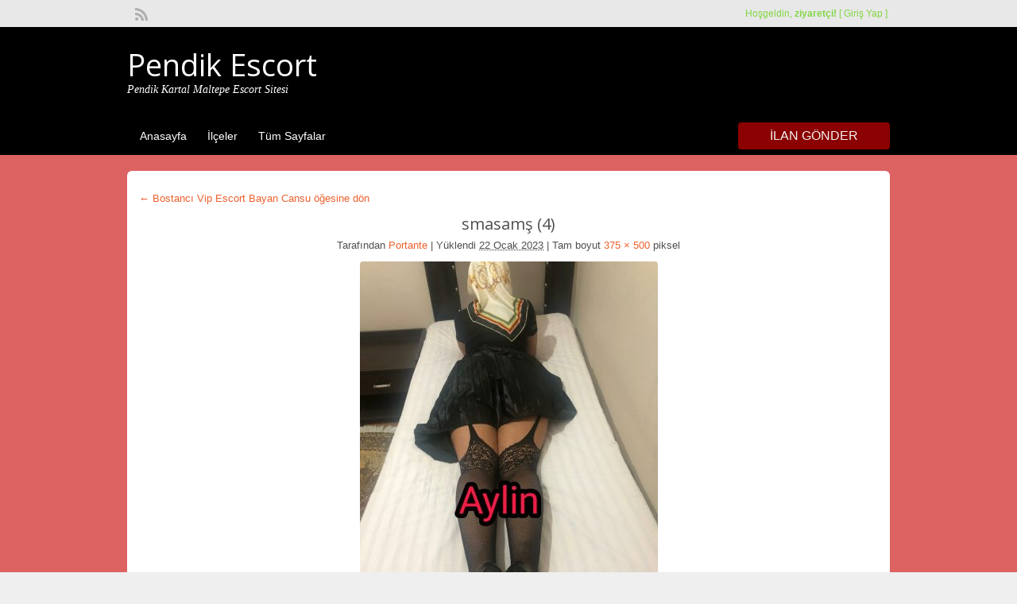

--- FILE ---
content_type: text/html; charset=UTF-8
request_url: http://altinemlakpendikguzelyali.com/profile/bostanci-vip-escort-bayan-cansu/smasams-4
body_size: 66558
content:
<!DOCTYPE html>
<!--[if lt IE 7 ]> <html class="ie6" lang="tr"
	prefix="og: https://ogp.me/ns#" > <![endif]-->
<!--[if IE 7 ]>    <html class="ie7" lang="tr"
	prefix="og: https://ogp.me/ns#" > <![endif]-->
<!--[if IE 8 ]>    <html class="ie8" lang="tr"
	prefix="og: https://ogp.me/ns#" > <![endif]-->
<!--[if IE 9 ]>    <html class="ie9" lang="tr"
	prefix="og: https://ogp.me/ns#" > <![endif]-->
<!--[if (gt IE 9)|!(IE)]><!--> <html lang="tr"
	prefix="og: https://ogp.me/ns#" > <!--<![endif]-->

<head>

	<meta http-equiv="Content-Type" content="text/html; charset=UTF-8" />
	<link rel="profile" href="http://gmpg.org/xfn/11" />

	<title>smasamş (4) - Pendik Escort</title>

	<link rel="alternate" type="application/rss+xml" title="RSS 2.0" href="http://altinemlakpendikguzelyali.com/feed?post_type=ad_listing" />
	<link rel="pingback" href="http://altinemlakpendikguzelyali.com/xmlrpc.php" />

	<meta http-equiv="X-UA-Compatible" content="IE=edge,chrome=1">
	<meta name="viewport" content="width=device-width, initial-scale=1" />

	
	<title>smasamş (4) - Pendik Escort</title>

		<!-- All in One SEO 4.0.18 -->
		<link rel="canonical" href="http://altinemlakpendikguzelyali.com/profile/bostanci-vip-escort-bayan-cansu/smasams-4" />
		<meta property="og:site_name" content="Pendik Escort - Pendik Kartal Maltepe Escort Sitesi" />
		<meta property="og:type" content="article" />
		<meta property="og:title" content="smasamş (4) - Pendik Escort" />
		<meta property="og:url" content="http://altinemlakpendikguzelyali.com/profile/bostanci-vip-escort-bayan-cansu/smasams-4" />
		<meta property="article:published_time" content="2023-01-22T17:23:38Z" />
		<meta property="article:modified_time" content="2023-01-22T17:23:38Z" />
		<meta property="twitter:card" content="summary" />
		<meta property="twitter:domain" content="altinemlakpendikguzelyali.com" />
		<meta property="twitter:title" content="smasamş (4) - Pendik Escort" />
		<script type="application/ld+json" class="aioseo-schema">
			{"@context":"https:\/\/schema.org","@graph":[{"@type":"WebSite","@id":"http:\/\/altinemlakpendikguzelyali.com\/#website","url":"http:\/\/altinemlakpendikguzelyali.com\/","name":"Pendik Escort","description":"Pendik Kartal Maltepe Escort Sitesi","publisher":{"@id":"http:\/\/altinemlakpendikguzelyali.com\/#organization"}},{"@type":"Organization","@id":"http:\/\/altinemlakpendikguzelyali.com\/#organization","name":"Pendik Escort , Maltepe Escort , Kurtk\u00f6y Escort - Pendik \/ Istanbul","url":"http:\/\/altinemlakpendikguzelyali.com\/"},{"@type":"BreadcrumbList","@id":"http:\/\/altinemlakpendikguzelyali.com\/profile\/bostanci-vip-escort-bayan-cansu\/smasams-4#breadcrumblist","itemListElement":[{"@type":"ListItem","@id":"http:\/\/altinemlakpendikguzelyali.com\/#listItem","position":"1","item":{"@id":"http:\/\/altinemlakpendikguzelyali.com\/#item","name":"Ev","description":"Pendik Kartal Maltepe Escort Sitesi","url":"http:\/\/altinemlakpendikguzelyali.com\/"},"nextItem":"http:\/\/altinemlakpendikguzelyali.com\/profile\/bostanci-vip-escort-bayan-cansu\/smasams-4#listItem"},{"@type":"ListItem","@id":"http:\/\/altinemlakpendikguzelyali.com\/profile\/bostanci-vip-escort-bayan-cansu\/smasams-4#listItem","position":"2","item":{"@id":"http:\/\/altinemlakpendikguzelyali.com\/profile\/bostanci-vip-escort-bayan-cansu\/smasams-4#item","name":"smasam\u015f (4)","url":"http:\/\/altinemlakpendikguzelyali.com\/profile\/bostanci-vip-escort-bayan-cansu\/smasams-4"},"previousItem":"http:\/\/altinemlakpendikguzelyali.com\/#listItem"}]},{"@type":"Person","@id":"http:\/\/altinemlakpendikguzelyali.com\/page\/author\/portante#author","url":"http:\/\/altinemlakpendikguzelyali.com\/page\/author\/portante","name":"Portante","image":{"@type":"ImageObject","@id":"http:\/\/altinemlakpendikguzelyali.com\/profile\/bostanci-vip-escort-bayan-cansu\/smasams-4#authorImage","url":"https:\/\/secure.gravatar.com\/avatar\/bef31c1df9218bbfa39521abe91edeecdcd5783aa0f4352b73beded3c646d1f3?s=96&d=mm&r=g","width":"96","height":"96","caption":"Portante"}},{"@type":"ItemPage","@id":"http:\/\/altinemlakpendikguzelyali.com\/profile\/bostanci-vip-escort-bayan-cansu\/smasams-4#itempage","url":"http:\/\/altinemlakpendikguzelyali.com\/profile\/bostanci-vip-escort-bayan-cansu\/smasams-4","name":"smasam\u015f (4) - Pendik Escort","inLanguage":"tr","isPartOf":{"@id":"http:\/\/altinemlakpendikguzelyali.com\/#website"},"breadcrumb":{"@id":"http:\/\/altinemlakpendikguzelyali.com\/profile\/bostanci-vip-escort-bayan-cansu\/smasams-4#breadcrumblist"},"author":"http:\/\/altinemlakpendikguzelyali.com\/profile\/bostanci-vip-escort-bayan-cansu\/smasams-4#author","creator":"http:\/\/altinemlakpendikguzelyali.com\/profile\/bostanci-vip-escort-bayan-cansu\/smasams-4#author","datePublished":"2023-01-22T17:23:38+03:00","dateModified":"2023-01-22T17:23:38+03:00"}]}
		</script>
		<!-- All in One SEO -->

<link rel='dns-prefetch' href='//www.googletagmanager.com' />
<link rel='dns-prefetch' href='//fonts.googleapis.com' />
<link rel="alternate" type="application/rss+xml" title="Pendik Escort &raquo; akışı" href="http://altinemlakpendikguzelyali.com/feed" />
<link rel="alternate" type="application/rss+xml" title="Pendik Escort &raquo; yorum akışı" href="http://altinemlakpendikguzelyali.com/comments/feed" />
<link rel="alternate" type="application/rss+xml" title="Pendik Escort &raquo; smasamş (4) yorum akışı" href="http://altinemlakpendikguzelyali.com/profile/bostanci-vip-escort-bayan-cansu/smasams-4/feed" />
<link rel="alternate" title="oEmbed (JSON)" type="application/json+oembed" href="http://altinemlakpendikguzelyali.com/wp-json/oembed/1.0/embed?url=http%3A%2F%2Faltinemlakpendikguzelyali.com%2Fprofile%2Fbostanci-vip-escort-bayan-cansu%2Fsmasams-4" />
<link rel="alternate" title="oEmbed (XML)" type="text/xml+oembed" href="http://altinemlakpendikguzelyali.com/wp-json/oembed/1.0/embed?url=http%3A%2F%2Faltinemlakpendikguzelyali.com%2Fprofile%2Fbostanci-vip-escort-bayan-cansu%2Fsmasams-4&#038;format=xml" />
<style id='wp-img-auto-sizes-contain-inline-css' type='text/css'>
img:is([sizes=auto i],[sizes^="auto," i]){contain-intrinsic-size:3000px 1500px}
/*# sourceURL=wp-img-auto-sizes-contain-inline-css */
</style>
<style id='wp-emoji-styles-inline-css' type='text/css'>

	img.wp-smiley, img.emoji {
		display: inline !important;
		border: none !important;
		box-shadow: none !important;
		height: 1em !important;
		width: 1em !important;
		margin: 0 0.07em !important;
		vertical-align: -0.1em !important;
		background: none !important;
		padding: 0 !important;
	}
/*# sourceURL=wp-emoji-styles-inline-css */
</style>
<style id='wp-block-library-inline-css' type='text/css'>
:root{--wp-block-synced-color:#7a00df;--wp-block-synced-color--rgb:122,0,223;--wp-bound-block-color:var(--wp-block-synced-color);--wp-editor-canvas-background:#ddd;--wp-admin-theme-color:#007cba;--wp-admin-theme-color--rgb:0,124,186;--wp-admin-theme-color-darker-10:#006ba1;--wp-admin-theme-color-darker-10--rgb:0,107,160.5;--wp-admin-theme-color-darker-20:#005a87;--wp-admin-theme-color-darker-20--rgb:0,90,135;--wp-admin-border-width-focus:2px}@media (min-resolution:192dpi){:root{--wp-admin-border-width-focus:1.5px}}.wp-element-button{cursor:pointer}:root .has-very-light-gray-background-color{background-color:#eee}:root .has-very-dark-gray-background-color{background-color:#313131}:root .has-very-light-gray-color{color:#eee}:root .has-very-dark-gray-color{color:#313131}:root .has-vivid-green-cyan-to-vivid-cyan-blue-gradient-background{background:linear-gradient(135deg,#00d084,#0693e3)}:root .has-purple-crush-gradient-background{background:linear-gradient(135deg,#34e2e4,#4721fb 50%,#ab1dfe)}:root .has-hazy-dawn-gradient-background{background:linear-gradient(135deg,#faaca8,#dad0ec)}:root .has-subdued-olive-gradient-background{background:linear-gradient(135deg,#fafae1,#67a671)}:root .has-atomic-cream-gradient-background{background:linear-gradient(135deg,#fdd79a,#004a59)}:root .has-nightshade-gradient-background{background:linear-gradient(135deg,#330968,#31cdcf)}:root .has-midnight-gradient-background{background:linear-gradient(135deg,#020381,#2874fc)}:root{--wp--preset--font-size--normal:16px;--wp--preset--font-size--huge:42px}.has-regular-font-size{font-size:1em}.has-larger-font-size{font-size:2.625em}.has-normal-font-size{font-size:var(--wp--preset--font-size--normal)}.has-huge-font-size{font-size:var(--wp--preset--font-size--huge)}.has-text-align-center{text-align:center}.has-text-align-left{text-align:left}.has-text-align-right{text-align:right}.has-fit-text{white-space:nowrap!important}#end-resizable-editor-section{display:none}.aligncenter{clear:both}.items-justified-left{justify-content:flex-start}.items-justified-center{justify-content:center}.items-justified-right{justify-content:flex-end}.items-justified-space-between{justify-content:space-between}.screen-reader-text{border:0;clip-path:inset(50%);height:1px;margin:-1px;overflow:hidden;padding:0;position:absolute;width:1px;word-wrap:normal!important}.screen-reader-text:focus{background-color:#ddd;clip-path:none;color:#444;display:block;font-size:1em;height:auto;left:5px;line-height:normal;padding:15px 23px 14px;text-decoration:none;top:5px;width:auto;z-index:100000}html :where(.has-border-color){border-style:solid}html :where([style*=border-top-color]){border-top-style:solid}html :where([style*=border-right-color]){border-right-style:solid}html :where([style*=border-bottom-color]){border-bottom-style:solid}html :where([style*=border-left-color]){border-left-style:solid}html :where([style*=border-width]){border-style:solid}html :where([style*=border-top-width]){border-top-style:solid}html :where([style*=border-right-width]){border-right-style:solid}html :where([style*=border-bottom-width]){border-bottom-style:solid}html :where([style*=border-left-width]){border-left-style:solid}html :where(img[class*=wp-image-]){height:auto;max-width:100%}:where(figure){margin:0 0 1em}html :where(.is-position-sticky){--wp-admin--admin-bar--position-offset:var(--wp-admin--admin-bar--height,0px)}@media screen and (max-width:600px){html :where(.is-position-sticky){--wp-admin--admin-bar--position-offset:0px}}

/*# sourceURL=wp-block-library-inline-css */
</style><style id='global-styles-inline-css' type='text/css'>
:root{--wp--preset--aspect-ratio--square: 1;--wp--preset--aspect-ratio--4-3: 4/3;--wp--preset--aspect-ratio--3-4: 3/4;--wp--preset--aspect-ratio--3-2: 3/2;--wp--preset--aspect-ratio--2-3: 2/3;--wp--preset--aspect-ratio--16-9: 16/9;--wp--preset--aspect-ratio--9-16: 9/16;--wp--preset--color--black: #000000;--wp--preset--color--cyan-bluish-gray: #abb8c3;--wp--preset--color--white: #ffffff;--wp--preset--color--pale-pink: #f78da7;--wp--preset--color--vivid-red: #cf2e2e;--wp--preset--color--luminous-vivid-orange: #ff6900;--wp--preset--color--luminous-vivid-amber: #fcb900;--wp--preset--color--light-green-cyan: #7bdcb5;--wp--preset--color--vivid-green-cyan: #00d084;--wp--preset--color--pale-cyan-blue: #8ed1fc;--wp--preset--color--vivid-cyan-blue: #0693e3;--wp--preset--color--vivid-purple: #9b51e0;--wp--preset--gradient--vivid-cyan-blue-to-vivid-purple: linear-gradient(135deg,rgb(6,147,227) 0%,rgb(155,81,224) 100%);--wp--preset--gradient--light-green-cyan-to-vivid-green-cyan: linear-gradient(135deg,rgb(122,220,180) 0%,rgb(0,208,130) 100%);--wp--preset--gradient--luminous-vivid-amber-to-luminous-vivid-orange: linear-gradient(135deg,rgb(252,185,0) 0%,rgb(255,105,0) 100%);--wp--preset--gradient--luminous-vivid-orange-to-vivid-red: linear-gradient(135deg,rgb(255,105,0) 0%,rgb(207,46,46) 100%);--wp--preset--gradient--very-light-gray-to-cyan-bluish-gray: linear-gradient(135deg,rgb(238,238,238) 0%,rgb(169,184,195) 100%);--wp--preset--gradient--cool-to-warm-spectrum: linear-gradient(135deg,rgb(74,234,220) 0%,rgb(151,120,209) 20%,rgb(207,42,186) 40%,rgb(238,44,130) 60%,rgb(251,105,98) 80%,rgb(254,248,76) 100%);--wp--preset--gradient--blush-light-purple: linear-gradient(135deg,rgb(255,206,236) 0%,rgb(152,150,240) 100%);--wp--preset--gradient--blush-bordeaux: linear-gradient(135deg,rgb(254,205,165) 0%,rgb(254,45,45) 50%,rgb(107,0,62) 100%);--wp--preset--gradient--luminous-dusk: linear-gradient(135deg,rgb(255,203,112) 0%,rgb(199,81,192) 50%,rgb(65,88,208) 100%);--wp--preset--gradient--pale-ocean: linear-gradient(135deg,rgb(255,245,203) 0%,rgb(182,227,212) 50%,rgb(51,167,181) 100%);--wp--preset--gradient--electric-grass: linear-gradient(135deg,rgb(202,248,128) 0%,rgb(113,206,126) 100%);--wp--preset--gradient--midnight: linear-gradient(135deg,rgb(2,3,129) 0%,rgb(40,116,252) 100%);--wp--preset--font-size--small: 13px;--wp--preset--font-size--medium: 20px;--wp--preset--font-size--large: 36px;--wp--preset--font-size--x-large: 42px;--wp--preset--spacing--20: 0.44rem;--wp--preset--spacing--30: 0.67rem;--wp--preset--spacing--40: 1rem;--wp--preset--spacing--50: 1.5rem;--wp--preset--spacing--60: 2.25rem;--wp--preset--spacing--70: 3.38rem;--wp--preset--spacing--80: 5.06rem;--wp--preset--shadow--natural: 6px 6px 9px rgba(0, 0, 0, 0.2);--wp--preset--shadow--deep: 12px 12px 50px rgba(0, 0, 0, 0.4);--wp--preset--shadow--sharp: 6px 6px 0px rgba(0, 0, 0, 0.2);--wp--preset--shadow--outlined: 6px 6px 0px -3px rgb(255, 255, 255), 6px 6px rgb(0, 0, 0);--wp--preset--shadow--crisp: 6px 6px 0px rgb(0, 0, 0);}:where(.is-layout-flex){gap: 0.5em;}:where(.is-layout-grid){gap: 0.5em;}body .is-layout-flex{display: flex;}.is-layout-flex{flex-wrap: wrap;align-items: center;}.is-layout-flex > :is(*, div){margin: 0;}body .is-layout-grid{display: grid;}.is-layout-grid > :is(*, div){margin: 0;}:where(.wp-block-columns.is-layout-flex){gap: 2em;}:where(.wp-block-columns.is-layout-grid){gap: 2em;}:where(.wp-block-post-template.is-layout-flex){gap: 1.25em;}:where(.wp-block-post-template.is-layout-grid){gap: 1.25em;}.has-black-color{color: var(--wp--preset--color--black) !important;}.has-cyan-bluish-gray-color{color: var(--wp--preset--color--cyan-bluish-gray) !important;}.has-white-color{color: var(--wp--preset--color--white) !important;}.has-pale-pink-color{color: var(--wp--preset--color--pale-pink) !important;}.has-vivid-red-color{color: var(--wp--preset--color--vivid-red) !important;}.has-luminous-vivid-orange-color{color: var(--wp--preset--color--luminous-vivid-orange) !important;}.has-luminous-vivid-amber-color{color: var(--wp--preset--color--luminous-vivid-amber) !important;}.has-light-green-cyan-color{color: var(--wp--preset--color--light-green-cyan) !important;}.has-vivid-green-cyan-color{color: var(--wp--preset--color--vivid-green-cyan) !important;}.has-pale-cyan-blue-color{color: var(--wp--preset--color--pale-cyan-blue) !important;}.has-vivid-cyan-blue-color{color: var(--wp--preset--color--vivid-cyan-blue) !important;}.has-vivid-purple-color{color: var(--wp--preset--color--vivid-purple) !important;}.has-black-background-color{background-color: var(--wp--preset--color--black) !important;}.has-cyan-bluish-gray-background-color{background-color: var(--wp--preset--color--cyan-bluish-gray) !important;}.has-white-background-color{background-color: var(--wp--preset--color--white) !important;}.has-pale-pink-background-color{background-color: var(--wp--preset--color--pale-pink) !important;}.has-vivid-red-background-color{background-color: var(--wp--preset--color--vivid-red) !important;}.has-luminous-vivid-orange-background-color{background-color: var(--wp--preset--color--luminous-vivid-orange) !important;}.has-luminous-vivid-amber-background-color{background-color: var(--wp--preset--color--luminous-vivid-amber) !important;}.has-light-green-cyan-background-color{background-color: var(--wp--preset--color--light-green-cyan) !important;}.has-vivid-green-cyan-background-color{background-color: var(--wp--preset--color--vivid-green-cyan) !important;}.has-pale-cyan-blue-background-color{background-color: var(--wp--preset--color--pale-cyan-blue) !important;}.has-vivid-cyan-blue-background-color{background-color: var(--wp--preset--color--vivid-cyan-blue) !important;}.has-vivid-purple-background-color{background-color: var(--wp--preset--color--vivid-purple) !important;}.has-black-border-color{border-color: var(--wp--preset--color--black) !important;}.has-cyan-bluish-gray-border-color{border-color: var(--wp--preset--color--cyan-bluish-gray) !important;}.has-white-border-color{border-color: var(--wp--preset--color--white) !important;}.has-pale-pink-border-color{border-color: var(--wp--preset--color--pale-pink) !important;}.has-vivid-red-border-color{border-color: var(--wp--preset--color--vivid-red) !important;}.has-luminous-vivid-orange-border-color{border-color: var(--wp--preset--color--luminous-vivid-orange) !important;}.has-luminous-vivid-amber-border-color{border-color: var(--wp--preset--color--luminous-vivid-amber) !important;}.has-light-green-cyan-border-color{border-color: var(--wp--preset--color--light-green-cyan) !important;}.has-vivid-green-cyan-border-color{border-color: var(--wp--preset--color--vivid-green-cyan) !important;}.has-pale-cyan-blue-border-color{border-color: var(--wp--preset--color--pale-cyan-blue) !important;}.has-vivid-cyan-blue-border-color{border-color: var(--wp--preset--color--vivid-cyan-blue) !important;}.has-vivid-purple-border-color{border-color: var(--wp--preset--color--vivid-purple) !important;}.has-vivid-cyan-blue-to-vivid-purple-gradient-background{background: var(--wp--preset--gradient--vivid-cyan-blue-to-vivid-purple) !important;}.has-light-green-cyan-to-vivid-green-cyan-gradient-background{background: var(--wp--preset--gradient--light-green-cyan-to-vivid-green-cyan) !important;}.has-luminous-vivid-amber-to-luminous-vivid-orange-gradient-background{background: var(--wp--preset--gradient--luminous-vivid-amber-to-luminous-vivid-orange) !important;}.has-luminous-vivid-orange-to-vivid-red-gradient-background{background: var(--wp--preset--gradient--luminous-vivid-orange-to-vivid-red) !important;}.has-very-light-gray-to-cyan-bluish-gray-gradient-background{background: var(--wp--preset--gradient--very-light-gray-to-cyan-bluish-gray) !important;}.has-cool-to-warm-spectrum-gradient-background{background: var(--wp--preset--gradient--cool-to-warm-spectrum) !important;}.has-blush-light-purple-gradient-background{background: var(--wp--preset--gradient--blush-light-purple) !important;}.has-blush-bordeaux-gradient-background{background: var(--wp--preset--gradient--blush-bordeaux) !important;}.has-luminous-dusk-gradient-background{background: var(--wp--preset--gradient--luminous-dusk) !important;}.has-pale-ocean-gradient-background{background: var(--wp--preset--gradient--pale-ocean) !important;}.has-electric-grass-gradient-background{background: var(--wp--preset--gradient--electric-grass) !important;}.has-midnight-gradient-background{background: var(--wp--preset--gradient--midnight) !important;}.has-small-font-size{font-size: var(--wp--preset--font-size--small) !important;}.has-medium-font-size{font-size: var(--wp--preset--font-size--medium) !important;}.has-large-font-size{font-size: var(--wp--preset--font-size--large) !important;}.has-x-large-font-size{font-size: var(--wp--preset--font-size--x-large) !important;}
/*# sourceURL=global-styles-inline-css */
</style>

<style id='classic-theme-styles-inline-css' type='text/css'>
/*! This file is auto-generated */
.wp-block-button__link{color:#fff;background-color:#32373c;border-radius:9999px;box-shadow:none;text-decoration:none;padding:calc(.667em + 2px) calc(1.333em + 2px);font-size:1.125em}.wp-block-file__button{background:#32373c;color:#fff;text-decoration:none}
/*# sourceURL=/wp-includes/css/classic-themes.min.css */
</style>
<link rel='stylesheet' id='colorbox-css' href='http://altinemlakpendikguzelyali.com/wp-content/themes/classipress/theme-framework/js/colorbox/colorbox.css?ver=1.6.1' type='text/css' media='all' />
<link rel='stylesheet' id='jquery-ui-style-css' href='http://altinemlakpendikguzelyali.com/wp-content/themes/classipress/framework/styles/jquery-ui/jquery-ui.min.css?ver=1.11.2' type='text/css' media='all' />
<link rel='stylesheet' id='at-main-css' href='http://altinemlakpendikguzelyali.com/wp-content/themes/classipress/style.css?ver=6.9' type='text/css' media='all' />
<link rel='stylesheet' id='at-color-css' href='http://altinemlakpendikguzelyali.com/wp-content/themes/classipress/styles/red.css?ver=6.9' type='text/css' media='all' />
<link rel='stylesheet' id='dashicons-css' href='http://altinemlakpendikguzelyali.com/wp-includes/css/dashicons.min.css?ver=6.9' type='text/css' media='all' />
<link rel='stylesheet' id='open-sans-css' href='https://fonts.googleapis.com/css?family=Open+Sans%3A300italic%2C400italic%2C600italic%2C300%2C400%2C600&#038;subset=latin%2Clatin-ext&#038;display=fallback&#038;ver=6.9' type='text/css' media='all' />
<script type="text/javascript" id="jquery-core-js-extra">
/* <![CDATA[ */
var AppThemes = {"ajaxurl":"http://altinemlakpendikguzelyali.com/wp-admin/admin-ajax.php","current_url":"http://altinemlakpendikguzelyali.com/profile/bostanci-vip-escort-bayan-cansu/smasams-4"};
//# sourceURL=jquery-core-js-extra
/* ]]> */
</script>
<script type="text/javascript" src="http://altinemlakpendikguzelyali.com/wp-includes/js/jquery/jquery.min.js?ver=3.7.1" id="jquery-core-js"></script>
<script type="text/javascript" src="http://altinemlakpendikguzelyali.com/wp-includes/js/jquery/jquery-migrate.min.js?ver=3.4.1" id="jquery-migrate-js"></script>
<script type="text/javascript" src="http://altinemlakpendikguzelyali.com/wp-content/themes/classipress/framework/js/validate/jquery.validate.min.js?ver=1.13.0" id="validate-js"></script>
<script type="text/javascript" id="validate-lang-js-extra">
/* <![CDATA[ */
var validateL10n = {"required":"Bu alan gereklidir.","remote":"Please fix this field.","email":"Please enter a valid email address.","url":"Please enter a valid URL.","date":"Please enter a valid date.","dateISO":"Please enter a valid date (ISO).","number":"Please enter a valid number.","digits":"Please enter only digits.","creditcard":"Please enter a valid credit card number.","equalTo":"Please enter the same value again.","maxlength":"Please enter no more than {0} characters.","minlength":"Please enter at least {0} characters.","rangelength":"Please enter a value between {0} and {1} characters long.","range":"Please enter a value between {0} and {1}.","max":"Please enter a value less than or equal to {0}.","min":"Please enter a value greater than or equal to {0}."};
//# sourceURL=validate-lang-js-extra
/* ]]> */
</script>
<script type="text/javascript" src="http://altinemlakpendikguzelyali.com/wp-content/themes/classipress/framework/js/validate/jquery.validate-lang.js?ver=6.9" id="validate-lang-js"></script>
<script type="text/javascript" src="http://altinemlakpendikguzelyali.com/wp-content/themes/classipress/includes/js/jquery.tinynav.js?ver=1.1" id="tinynav-js"></script>
<script type="text/javascript" src="http://altinemlakpendikguzelyali.com/wp-content/themes/classipress/theme-framework/js/footable/jquery.footable.min.js?ver=2.0.3" id="footable-js"></script>
<script type="text/javascript" id="theme-scripts-js-extra">
/* <![CDATA[ */
var classipress_params = {"appTaxTag":"ad_tag","require_images":"","ad_parent_posting":"yes","ad_currency":"$","currency_position":"left","home_url":"http://altinemlakpendikguzelyali.com/","ajax_url":"/wp-admin/admin-ajax.php","nonce":"7ad5e2d57f","text_processing":"Processing...","text_require_images":"Please upload at least 1 image.","text_before_delete_ad":"Bu ilan\u0131 silmek istedi\u011finize emin misiniz ?","text_mobile_navigation":"Navigation","loader":"http://altinemlakpendikguzelyali.com/wp-content/themes/classipress/images/loader.gif","listing_id":"0"};
//# sourceURL=theme-scripts-js-extra
/* ]]> */
</script>
<script type="text/javascript" src="http://altinemlakpendikguzelyali.com/wp-content/themes/classipress/includes/js/theme-scripts.min.js?ver=3.3.3" id="theme-scripts-js"></script>
<script type="text/javascript" src="http://altinemlakpendikguzelyali.com/wp-content/themes/classipress/theme-framework/js/colorbox/jquery.colorbox.min.js?ver=1.6.1" id="colorbox-js"></script>

<!-- Site Kit tarafından eklenen Google etiketi (gtag.js) snippet&#039;i -->

<!-- Google Analytics snippet added by Site Kit -->
<script type="text/javascript" src="https://www.googletagmanager.com/gtag/js?id=GT-PB68CS2Z" id="google_gtagjs-js" async></script>
<script type="text/javascript" id="google_gtagjs-js-after">
/* <![CDATA[ */
window.dataLayer = window.dataLayer || [];function gtag(){dataLayer.push(arguments);}
gtag("set","linker",{"domains":["altinemlakpendikguzelyali.com"]});
gtag("js", new Date());
gtag("set", "developer_id.dZTNiMT", true);
gtag("config", "GT-PB68CS2Z");
//# sourceURL=google_gtagjs-js-after
/* ]]> */
</script>

<!-- Site Kit tarafından eklenen Google etiketi (gtag.js) snippet&#039;ini sonlandırın -->
<link rel="https://api.w.org/" href="http://altinemlakpendikguzelyali.com/wp-json/" /><link rel="alternate" title="JSON" type="application/json" href="http://altinemlakpendikguzelyali.com/wp-json/wp/v2/media/583" /><link rel="EditURI" type="application/rsd+xml" title="RSD" href="http://altinemlakpendikguzelyali.com/xmlrpc.php?rsd" />
<meta name="generator" content="WordPress 6.9" />
<link rel='shortlink' href='http://altinemlakpendikguzelyali.com/?p=583' />
		<link rel="amphtml" href="https://altinemlakpendikguzelyali.com/amp/profile/bostanci-vip-escort-bayan-cansu/smasams-4"/>
			<meta name="generator" content="Site Kit by Google 1.151.0" /><link rel="shortcut icon" href="http://altinemlakpendikguzelyali.com/wp-content/themes/classipress/images/favicon.ico" />

	<meta name="generator" content="ClassiPress 3.5.3" />
<meta property="og:type" content="article" />
<meta property="og:locale" content="tr_TR" />
<meta property="og:site_name" content="Pendik Escort" />
<meta property="og:image" content="http://altinemlakpendikguzelyali.com/wp-content/themes/classipress/images/cp_logo_black.png" />
<meta property="og:url" content="http://altinemlakpendikguzelyali.com/profile/bostanci-vip-escort-bayan-cansu/smasams-4" />
<meta property="og:title" content="smasamş (4)" />
<meta property="article:published_time" content="2023-01-22T17:23:38+00:00" />
<meta property="article:modified_time" content="2023-01-22T17:23:38+00:00" />
<meta property="article:author" content="http://altinemlakpendikguzelyali.com/page/author/portante" />
	<style type="text/css" id="cp-header-css">
			#logo h1 a,
		#logo h1 a:hover,
		#logo .description {
			color: #ffffff;
		}
		
	</style>
	<link rel="icon" href="http://altinemlakpendikguzelyali.com/wp-content/uploads/2021/01/cropped-Health-icon-32x32.png" sizes="32x32" />
<link rel="icon" href="http://altinemlakpendikguzelyali.com/wp-content/uploads/2021/01/cropped-Health-icon-192x192.png" sizes="192x192" />
<link rel="apple-touch-icon" href="http://altinemlakpendikguzelyali.com/wp-content/uploads/2021/01/cropped-Health-icon-180x180.png" />
<meta name="msapplication-TileImage" content="http://altinemlakpendikguzelyali.com/wp-content/uploads/2021/01/cropped-Health-icon-270x270.png" />

    <style type="text/css">

					body { background: #dd6363; }
		
					.content a:not(.cp-fixed-color):not(.selectBox) { color: #ed602d; }
			#easyTooltip { background: #ed602d; }
			.tags span { background: #ed602d; }
			span.colour { color: #ed602d; }
			.tags span:before { border-color: transparent #ed602d transparent transparent; }
		
					.header_top { background: #e8e8e8;  }
		
					.header_top .header_top_res p a { color: #81d742; }
		
					.header_top .header_top_res p { color: #81d742;  }
		
					.header_main, .header_main_bg { background: #000000; }
		
					.header_menu, .footer_menu { background: #000000; }
			ol.progtrckr li.progtrckr-done, ol.progtrckr li.progtrckr-todo { border-bottom-color: #000000; }
		
					.btn_orange, .pages a, .pages span, .btn-topsearch, .tab-dashboard ul.tabnavig li a, .tab-dashboard ul.tabnavig li a.selected, .reports_form input[type="submit"] { color: #f2f2f2; }
		
		
					.footer { background: #313131; }
		
		
					.footer_main_res div.column h1, .footer_main_res div.column h2, .footer_main_res div.column h3 { color: #ffffff; }
		
		
					.footer_main_res { width: 940px; }
			@media screen and (max-width: 860px) {
				.footer_main_res { width: 100%; }
				#footer .inner {
					float: left;
					width: 95%;
				}
			}
		
					.footer_main_res div.column { width: 200px; }
			@media screen and (max-width: 860px) {
				.footer_main_res div.column {
					float: left;
					width: 95%;
				}
			}
		
	</style>

</head>

<body class="attachment wp-singular attachment-template-default single single-attachment postid-583 attachmentid-583 attachment-jpeg wp-theme-classipress">

	
	<div class="container">

		
				
<div class="header">

	<div class="header_top">

		<div class="header_top_res">

			<p>
				
			Hoşgeldin, <strong>ziyaretçi!</strong> [

			
			<a href="http://altinemlakpendikguzelyali.com/login">Giriş Yap</a> ]&nbsp;

		
				<a href="http://altinemlakpendikguzelyali.com/feed?post_type=ad_listing" class="dashicons-before srvicon rss-icon" target="_blank" title="RSS Feed"></a>

				
							</p>

		</div><!-- /header_top_res -->

	</div><!-- /header_top -->


	<div class="header_main">

		<div class="header_main_bg">

			<div class="header_main_res">

				<div id="logo">

											<h1 class="site-title">
							<a href="http://altinemlakpendikguzelyali.com/" title="Pendik Escort" rel="home">
								Pendik Escort							</a>
						</h1>
																<div class="description">Pendik Kartal Maltepe Escort Sitesi</div>
					
				</div><!-- /logo -->

				<div class="adblock">
									</div><!-- /adblock -->

				<div class="clr"></div>

			</div><!-- /header_main_res -->

		</div><!-- /header_main_bg -->

	</div><!-- /header_main -->


	<div class="header_menu">

		<div class="header_menu_res">

			<ul id="menu-header" class="menu"><li id="menu-item-22" class="menu-item menu-item-type-custom menu-item-object-custom menu-item-home menu-item-22"><a href="https://altinemlakpendikguzelyali.com/">Anasayfa</a></li>
<li id="menu-item-23" class="menu-item menu-item-type-post_type menu-item-object-page menu-item-23"><a href="http://altinemlakpendikguzelyali.com/istanbul-escort">İlçeler</a><div class="adv_categories" id="adv_categories"><div class="catcol first"><ul class="maincat-list"><li class="maincat cat-item-67"><a href="http://altinemlakpendikguzelyali.com/istanbul/anadolu-yakasi-escort" title="Bu başlık altında listelediğimiz escort bayanlar genel olarak Pendik, Kartal, Maltepe, Tuzla, Kurtköy, Ümraniye, Üsküdar, Kadıköy, Çekmeköy, Sancaktepe, Beykoz ve daha bir çok semtte hizmet vermektedirler.">Anadolu Yakası Escort</a>  </li>
<li class="maincat cat-item-14"><a href="http://altinemlakpendikguzelyali.com/istanbul/atasehir-escort" title="Ataşehir Escort
Ataşehir Escort Sayfamıza hoş geldiniz  öncelikle belirtmem gereken husus şu bu ilçemizde sadece Ataşehir Escort bayanlar değil Pendik, Kurtköy, Maltepe, Tuzla gibi escort bayanlarda bulunmakta. Bunun yanı sıra Ataşehir Escortlar elit beylerin tercihi olması sebebi ile kendileri de oldukça seçicidir. Sadece parası var diye biri ile beraber olmaktan kesinlikle kaçınırlar. Ve bu tarz insanları kendilerinden uzak tutarlar. İstanbul Escort bayanlardan Ataşehir eskortları geniş bir dağılıma sahiptir bunları kısaca özetleyecek olur isek; Ferhatpaşa semtimizde şişman eskort yoğunluğu olup İçerenköy ve Kayışdağı fantezi dünyası farklı eskortların vazgeçilmez yeridir. Namıkkemal, Yeniçamlıca ve Yenisahra ise çeşitli ırktan eskort bayanlara ev sahipliği yapmaktadır. Önemle belirtmek istiyorum lütfen Escort Ataşehir bayanların elit kitleye hitap ettiğini unutmayın sizlerden seans öncesi ön ödeme isteyen kişilerin bu ilçede bu işi yapan kadınlar ile alakasının olmadığını bilmenizi istiyorum.

Ataşehir Escort kızlarının özellikleri
Yoğun bir çalışma temposuna sahip olan Ataşehir genç escortları dinlenmek için genelde spa merkezlerini ve masaj salonlarını tercih ediyorlar. Bunun yanı sıra kendilerinin masaj yapabilmek için eğitim aldıkları bilinen bir gerçektir. Sizlere en iyi hizmeti verebilmek adına hiç bir masraftan kaçınmayan Ataşehir eskort kızları içi boş makyaj yapan kızlar gibi sadece görüntüden ibaret değillerdir. ">Ataşehir</a>  </li>
<li class="maincat cat-item-13"><a href="http://altinemlakpendikguzelyali.com/istanbul/beykoz-escort" title="Beykoz Escort
Beykoz Escort bayanlar mı arıyorsunuz ? Doğru adrestesiniz. Beykoz escort sayfamız diğer sayfaların aksine doğru ve erişilebilir bilgiler sunmaktadır. Beykoz, Bölgesi Anadolu yakası incisi olup seçkin çıtır escort bayanların yoğun olduğu bir bölgedir. Beykoz bölgesi ve çevresi için daha çok sonuç istiyorsanız bizi takipte kalın. Beykoz&#039;un bir bilinmeyen bir özelliği ise İstanbul escort bayanların öncelikli ikamet ettikleri bir bölgedir. İkamet ettikleri semtleri şöyle bir sıralayalım bakalım. Anadoluhisarı ve Çavuşbaşı daha çok yaşı genç üniversite okuyan eskort bayanlara ev sahipliği yapmaktadır. Çubuklu ve Göksu sarışın ve esmer mankenlik yapan eskort bayanlara ev sahipliği yaparken; Paşabahçe ve Tokatköy ise genel olarak eğlenmeyi seven dans etmeyi seven parti kızları olarak bile bilinen liseli eskort kızları ağırlamaktadır.

Beykoz Eskortlarının bilinmeyen yönleri
Küçük bir hatırlatma yapalım cinsel yaşantınıza renk katacak Beykoz eskort kadınları ile beraber olurken korunmayı kesinlik ile unutmayın önce kendinizi sonra sevdiklerinizi düşünün. Kısa süreli zevkler uğruna uzun süreli pişmanlıklar yaşamayın. Başka bir husus ise COVID-19 virüsü ülkemizde yüzünü göstermiş olup kolluk kuvvetleri denetiminde yasaklar ve kısıtlamalar getirilmiştir. Lütfen bu kısıtlamalara riayet edelim uyalım ve bu beladan millet olarak en kısa zamanda kurtulalım. Bu hatırlatmalarımızı yaptığımıza göre Şimdi geçelim Beykoz Eskortlarının bilinmeyen yönlerine. Öncelikle giyim kuşam konusunda harcadıkları paraya kesinlikle acımazlar. İlk izlenimin önemli olduğunu düşünerek kesinlikle giyim kuşam konusuna hassas olan Beykoz escort kızları kişisel bakım ürünlerine harcamaları oldukça yüksektir. Kozmetik ürünlere düşkün olduklarını söyleyebiliriz. ">Beykoz</a>  </li>
<li class="maincat cat-item-8"><a href="http://altinemlakpendikguzelyali.com/istanbul/bostanci-escort" title="Bostancı Escort
İstanbul Anadolu yakası, Bostancı ilçesi en kaliteli escort bayan hizmeti veren bayanların bilinmeyen özellikleri, Kişisel bilgileri fotoğrafları ve telefon numaralarına erişim sağlamak için sayfamızda kalın. Biliyorsunuz ki son günlerde COVID-19 sebebi ile temizlik ve titizlik ön planda ve önemli. Bostancı eskortlar bu hususta çok titiz ve dikkatlidir. Sizde Escort Bostancı kızlar ile vakit geçirmek istiyorsanız hemen genç escortlar ile iletişim kurun. Herkes kendi tedbirini önlemini aldığı sürece bu süreci yaşam standartlarımızdan ödün vermeden geçirebiliriz. Ancak her ne kadar tedbir ve önlemler almaya çalışırsak çalışalım cinsel hayat bu konuda biraz daha dikkat gerektiren ve bazı zamanlar ödün vermemiz gereken bir konu. Bostancı Escort kadınlarınla ilişkiye girmeden önce kesinlikle duşunuzu alıp kılık kıyafetinize çeki düzen vermenizi öneriyoruz.

Bostancı Escort Kızları hizmetleri
Evet bildiğiniz gibi Bostancı Escort kızları Kadıköy&#039;ün en sıra dışı kızlarından oluşuyor. Sıra dışı denildiğinde aklınızda sadece cinsel sınırlar gelmemeli. Her yönü ile ilgileri üzerine toplayan bu kızların fantezi dünyaları tahmin ettiğinizin çok çok üstünde. Bazı ip uçları vermek gerekirse, sadece kendileri istediği için sizden ek bir ücret talep etmeden başka kız arkadaşlarını çağırarak seansa dahil edebilirler. Bu ve bunun gibi çok çılgın fikirlere sahip olan bu kızlar ile tanışmak hiç bu kadar kolay olmadı. Biz sitemizde mümkün olduğunca doğru bilgiler paylaşmaya özen gösteriyoruz. Kısacası buradan aldığınız telefon numarası ile direk kontak kurabilir, kısa sürede zevkin doruklarına çıkabilirsiniz.

Her şey para değil
Daha öncede belirttiğimiz gibi para hayatımızda sadece bir araçtır. Parayı yaşantısında amaç edinmemiş insanları bulmak tanımak gerçekten kolay bir şey değil işte tam bu noktada Bostancı Escort kızlar kaliteli hayat görüşleri ve şaşırtıcı özellikleri ile devreye giriyor. Eğer bu bölgede yer alan eskort bayanlardan herhangi biri sizi benimsemiş ve sevmiş ise paranız olmadığı dönemlerde sizin cinsel ihtiyaçlarınızı karşılama ihtimali söz konusudur. Biliyorum şu anda bu duruma şaşkınlık ile bakıyorsunuz ancak dedik ya her şey para değil.">Bostancı</a>  </li>
<li class="maincat cat-item-12"><a href="http://altinemlakpendikguzelyali.com/istanbul/cekmekoy-escort" title="Çekmeköy Escort
Escort Bayan Arayışınız Çekmeköy ve çevresi ve Anadolu yakası ise doğru adrestesiniz. Sadece Çekmeköy değil Pendik, Maltepe, Kartal, Tuzla
gibi Bir çok ilçede escort hizmeti veren bayanlara doğrudan ulaşım sağlayabilirsiniz. Lütfen Web siteler üzerinden sizlerden para isteyen insanlara itibar etmeyin. Çekmeköy bölgesinde bu tarz dolandırıcı escort bayanlar kesinlikle yoktur. Kaliteli hizmet almanın kolay olmadığı bu sektörde tutunabilmek kolay olmadığı için hizmet sağlan İstanbul eskort bayanlar kendi reklamlarını yapabilmek için sanal platformlarda bizim gibi kaliteli siteleri tercih ediyorlar. Sizlerde girdiğiniz sitelerin yaptıkları paylaşımların doğruluk payına dikkat etmelisiniz. Bu hususta dikkatsiz davranmanız yanlış insanlar ile diyalog kurmanıza sebep olabilir. Biz elimizden geldiğince ilan sahiplerine ait fotoğraflarının kendilerine ait olup olmadığını kontrol etmeye çalışıyoruz. Şimdi Çekmeköy escort bayanların yoğun olarak çalışma alanları hakkında bilgileri paylaşacağım. Bunun yanı sıra Escort Çekmeköy bayanlarının seanslarında ne gibi hizmetler verdiğini anlatacağım.

İstanbul Eskortları Çekmeköy eskortları hakkında
En başta belirtmek istediğim husus şu ki İstanbul Anadolu yakası eskort bayanları farklı ilçelerde hizmet sağlayabiliyor.  Çekmeköy eskort bayanlarının yoğun olarak Alemdağ, Ömerli ve Taşdelen gibi semtlerde yoğun olarak kendilerine pazar bulduklarını gözlemleyebiliriz. Escort İstanbul hizmeti yoğun bir rekabette olduğundan hizmet verme konusu aşırı değişkenlik göstermekte. Sınırsız hizmetlerinin arasında grup escort anal, oral gibi hizmetler sunan eskortlar mevcuttur. Genç escortları ile göz dolduran Çekmeköy escort bayanlar orta yaşlı bu işi yapan kadınlara nazaran kendilerine daha fazla müşteri bulduklarını söylemek mümkündür.">Çekmeköy</a>  </li>
</ul>
</div><!-- /catcol -->
<div class="catcol"><ul class="maincat-list"><li class="maincat cat-item-11"><a href="http://altinemlakpendikguzelyali.com/istanbul/kadikoy-escort" title="Kadıköy Escort
Kadıköy escort bayanların en uğrak semtlerini; Anadolu yakası tüm elit escortlarını sitemizde bulabilirsiniz. Kadıköy Escort bayanlar İstanbul&#039;un en seçkin beyleri ile beraber olduğundan temiz ve titiz bayanlardır. Kadıköy ilçemizde Göztepe Başta olmak üzere 19Mayıs ve Bostancıda Anal oral  escortlar bulunmaktadır. Üniversite okuyan bir eskort  bayanlarda Kadıköy bölgemizde hizmet verdiğinden dolayı geniş bir yayılım şekli vardır. Kadıköy escortların semtlere yayılış şeklini sıralayacak olur isek; Fenerbahçe semtinde genel olarak genç escort bayanlar bulunmaktadır. Caddebostan semtinde yabancı uyruklu eskortlar daha yoğundur. Suadiye semti ise daha çok üniversiteli eskort kızların mekanıdır.

Kadıköy Eskortlar başka nerelerde ?
Zühtüpaşa ve Erenköy olgun yaş ortalamasına sahip eskort bayanların toplandığı bir bölgedir. Göztepe ve Caferağa semtlerinde genellikle fantezi dünyası geniş sınırsız eskort bayanlar kendilerine yer bulmuştur. Koşuyolu ve Kozyatağı ise grup yapan çıtır eskortların  ön plana çıktığı küçük semtlerimizdir. Acıbadem ve  19 Mayıs&#039;a gelecek olursak buralar elit eskort bayanlara ev sahipliği yapmaktadır. Bostancı diğer bölgeler harici bünyesinde her çeşit eskort bayanı bulundurur ve kalite onlar için esastır. Sahrayıcedit ve Eğitim semtleri ucuz eskort bayanlara rahatlıkla ulaşabileceğiniz sakin semtlerdir. Fikirtepe ve Osmanağa semtleri Suriyeli eskortların konumlandığı yer olarak bilinir. Son olarak Dumlupınar Ukraynalı escort bayanların kendilerine yer bulduğu nadide semtlerimizden biridir.">Kadıköy</a>  </li>
<li class="maincat cat-item-17"><a href="http://altinemlakpendikguzelyali.com/istanbul/kartal-escort" title="Kartal Escort
Kartal Escort Bayanlar iletişim için Sayfamızı ziyaret etmekten çekinmeyiniz. Anadolu yakası en seçkin çıtır ve elit escort bayanları Başta Pendik, Bostancı olmak üzere daha bir çok semtte hizmet vermektedir. Kartal escort bayanlar serseri tavırlı erkeklerden pek hoşlanmıyorlar. Bu yüzden onlar ile iletişime geçerken lütfen nezaket kurallarına uyunuz aksi takdirde görüşmelerinizin pek uzun olacağını zannetmiyorum. Bu konuya önem verseniz iyi olur beyler aksi takdirde iletişim geçmeniz zor olmasından ziyade sıkıntılar yaşarsınız.

İstanbul Escort kızları Kartal
Kartal Eskort hanımlar tahmin ettiğiniz gibi ok yırtık kadınlar olmaması ile beraber VIP elit hizmet verdiklerinden dolayı konuştukları her kelimeye dikkat ederler. Emin olun ki sizlerin de ağzından çıkacak her kelimeye dikkat edeceklerdir. Paranın 2. planda kaldığı Kartal Eskort kadınlar Sadece para ile hizmet vermiyor. Onları elde edebilmek için kriterlerine uyuyor olmalısınız. Kesinlikle hepsinde ortak aradıkları en temel nokta temizliktir. Bunun yanı sıra Psikopatça hareketlerden kesinlikle nefret ederler daha çok eğlenceli erkekler tercih sebebidir. Ancak sizlerden herhangi bir şaklabanlık beklemiyorlar tabi ki benim sizlere önerim efendi olun yeterli olacaktır. Eskort Kartal denilince İstanbul&#039;da akan sular durur beyler bu sebeple dikkatli olmanızı ve unutulmayacak bir tecrübe yaşamak için kendinizi iyice hazırlamanızı tavsiye ediyorum. VIP hizmetleri merak ediyorsanız profillerdeki telefon numaralarından detayları sorabilirsiniz. Genelde 24 saat telefonları açık olan eskort bayanlar sizlerin aramalarını sabırsızlık ile bekliyor olacaklar.">Kartal</a>  </li>
<li class="maincat cat-item-19"><a href="http://altinemlakpendikguzelyali.com/istanbul/kurtkoy-escort" title="Kurtköy Escort
Kurtköy Escort Bayan  kadar sizlere yakın mesafe olan Pendik Escort başta Tuzla Escort ve Maltepe Escort bayanlar ilan içeriklerinden ulaşarak inanılmaz vakitler geçirmeniz için fırsat sunuyoruz. Kurtköy Escort çalışanların en iyileri ile web sitemizde sevişecek ve inanılmaz zamanlar geçireceksiniz. Kurtköy Eskort kızları ile meşhur olduğu kadar bu bu hizmeti veren bayanların çılgınlığı ile de ünlü bir ilçemizdir. Şunu net söyleyebilirim ki . Bir Kurtköy escort bayan her girdiği ortamda kendini belli eder.

Kurtköy Escort İstanbul escortları
Dikkatleri hemen kendi üstüne toplamayı başarır giyinişi ile konuşması ile duruşu ile zarafeti ile . Sizlerde sabırsızlanıp artık bir an önce Kurtköy escortları ile vakit geçirmek istediğinizi görür gibi oluyorum. Evet bu konuda haklısınız nede olsa Kurtköy escortlar daha telefonda nasıl azgın olduklarını hemen size belli edecek, ve sizleri kudurtacaktır. Sonuç olarak konumuza dönecek olursak Kurtköy bayan escortlar sizler için var sizlere hizmet verebilmek adına her türlü fedakarlığı gözlerini bile kırpmadan yapmaya hazırlar. Eh sizde onları mutlu memnun etmek için eminim ki kesenin ağzını açacak onları mutlu bi şekilde göndereceksiniz. Escort hizmeti almak için sayfamızdan ayrılmayın. Keyif dolu saatler için artık resimlere bakmayın. Hemen şimdi harekete geçin.">Kurtköy</a>  </li>
<li class="maincat cat-item-15"><a href="http://altinemlakpendikguzelyali.com/istanbul/maltepe-escort" title="Maltepe Escort
Maltepe Escort Sayfamıza Hoş geldiniz ; Bu Sayfada Maltepe ve çevresindeki Escort Bayanlara ulaşabilirsiniz. İlaveten Belirtmek istiyorum ki Anadolu yakası En iyi escort kadınlar Maltepe ve çevresinde olup Evlere hizmette bulunmaktadırlar. Maltepe Escort Bayanlarda covid-19 virüs pek rastlanmaması sebebi ile daha çok tercih sebebi olmuş. İstanbul ve çevresinde En çok tercih edilen kadın olma niteliğini başarmışlardır. Maltepe Eskort kadınların sağlıklı olmalarının en temel sebebi ise seçici olmalarıdır.

Maltepe Escort | İstanbul eskortları
Müşterilerini paralarına göre değil temizlik centilmen olmalarına göre değerlendiriyorlar. Ayrıca kesinlikle şu da Maltepe Eskort bayanlar için söylenebilir grup konusunda başarılı ve tektirler. Sizlerin şimdiden iştahının kabardığını görür gibiyim. İşlerini severek yapan Maltepe eskort kadınları erkeklerini mutlu etmenin ötesinde onlara unutulmaz bir tecrübe yaşatıp ömür boyu kendilerine bağlamakta da diğer escort bayanlardan  farklı ve üstündürler. Bu husus yüzünden diğer eskort kadınlarla sık suret ile sorun yaşayan Maltepe escort bayanlar onlara cevap olarak &quot; Elit olmak ayrıcalıktır&quot; diyerek kısa ve öz bir cevap vermektedirler. Sizlerde bu zevklerden mahrum kalmak istemiyorsanız hemen Maltepe eskort bayanlar ile iletişim kurun ve harekete geçin. Grup hizmeti anal cimcif oral gibi hizmetlerin ücretini sormayı sakın ama sakın unutmayın. Daha sonra problem yaşamamak için otel rezidans veya ev seçeneklerini de mutlaka sorun.">Maltepe</a>  </li>
<li class="maincat cat-item-18"><a href="http://altinemlakpendikguzelyali.com/istanbul/pendik-escort" title="Pendik Escort
Merhaba beyler eğer Pendik Escort Bayanlara ulaşmak istiyorsanız adres burası. Aramış olduğunuz gibi bir Kurtköy Escort Tam olarak burada. Escort Pendik Hizmeti veren en elit düzgün fizikli kadınlara buradan ulaşabilirsiniz. Fotoğrafları telefon numaraları kişisel özellikleri sizlere verebilecekleri hizmetleri anlatan biyografi yazıları ile tüm beyleri bekliyorlar. Arkadaşlar dönemimizde biliyorsunuz ki insan oğlunun en büyük sorunu güven güven gerçekten işte aşkta arkadaşlıkta her şeyde önemli bir faktördür.

İstanbul Anadolu Yakası Escortları
Bu sebeple Pendik escortlar güven konusunda sizlere bir çok yerde göremeyeceğiniz bir hizmet sunarak önce görüntülü konuşup fotoğraftaki kişinin kendisi olup olmadığından tutunda, vereceklerini söyledikleri hizmeti hizmet esnasında ödeme alma kolaylığına kadar bir çok sıra dışı hizmet  veriyorlar. Sizlerde bu hizmetlerden faydalanmak çılgınca zamanlar geçirmek istiyorsanız daha fazla beklemenize artık gerek yok hemen şimdi telefonunuzu elinize alarak ilan vermiş olan eskort bayanlara ulaşabilirsiniz. Sadece fiyat sormak için hizmet sormak için değil bir çoğu ile sohbet etmek dertleşmek için bile arayabilirsiniz. Pendik eskortlar diğer eskortlardan farklıdır bunu unutmamak lazım onlara karşı davranışlarımızı da ona göre yapmak lazım. Pendik  Eskortlar ile paylaşımda bulunmak bir şeyler paylaşmak ayrıcalıktır. Temiz, titiz olmaları yanı sıra insan canlısı olduklarından dolayı belki ömür boyu arkadaşlık edeceğiniz bir bayanla tanışıyorsunuz farkında olmadan.">Pendik</a>  <ul class="subcat-list"><li class="cat-item cat-item-66"><a href="http://altinemlakpendikguzelyali.com/istanbul/pendik-escort/pendik-rus-escort" title="Pendik bölgesinde Rus Escort hizmeti veren bayanlar ile tanışarak farklı hizmetler almak isteyen tüm beyler doğru adrestesiniz. Sitemizden basit bir şekilde Rus Escort kızların telefon numaralarına ulaşarak randevu alabilirsiniz.">Pendik Rus Escort</a>  </li><li class="cat-item cat-item-65"><a href="http://altinemlakpendikguzelyali.com/istanbul/pendik-escort/pendik-sarisin-escort" title="Pendik Maltepe Kartal Başta olmak üzere Kurtköy ve Tuzla bölgelerindeki Sarışın escortların en çekici olanları sizler için sayfamıza ilan vermektedir. Sizde kendinize en uygun olan Sarışın Escort bayan ile tanışmak için harekete geçebilirsiniz.">Pendik Sarışın Escort</a>  </li></ul></li>
</ul>
</div><!-- /catcol -->
<div class="catcol"><ul class="maincat-list"><li class="maincat cat-item-10"><a href="http://altinemlakpendikguzelyali.com/istanbul/sancaktepe-escort" title="Sancaktepe Escort
Sancaktepe Escort bayanlara ulaşmak için sitemizde gezebilir; Memnun kalacağınızdan şüphe duymamaktayız. Sadece Sancaktepe escort kadınlara değil Kurtköy Maltepe Kartal gibi Anadolu yakasının bir çok Escort bayanına sitemizden ulaşabilirsiniz. Maltepe Escort bayanların en büyük özellikleri genel olarak kondomsuz kalmayı kabul etmeleri oluyor. Bunun yanı sıra Sancaktepe Escort bayanlarda bu özelliği kendi bünyelerinde taşıdıklarından dolayı daha geniş bir kitleye hitap edebiliyorlar. Pendik Escort kızları ise kondomsuz kalmaya pek rıza göstermemek ile birlikte genel olarak grup seansları ile ünlüdürler. Bu ünlerini yapmaları kesinlikle çok uzun zaman almıştır. Sizlerde grup hizmeti almak istiyorsanız onlara sayfamızdan rahatlık ile irtibat kurabilir aklınızdaki soruları onlara sorabilir, en azından görüşmeyecek bile olsanız tanışıp sohbet edebilirsiniz.

Escort Seansları
Saatlik seanslar için ayrı gecelik seanslar için ayrı ücret talep edeceklerini şimdiden sizlere önem ile hatırlatmak istiyorum. Tahmin edeceğiniz gibi yoğun bir iş temposu ile müşterilerine hizmet götürdüklerinden dolayı zaman onlar için en kıymetli hazinedir. Bunun yanı sıra ülkemizde etkisini sürdürmekte olan COVID-19 virüsü ile ilgili önlem ve tedbir amaçlı maskesiz seanslara kesinlikle girmemektedirler. Sizlerde bu durumu anlayış ile karşılayacağınızı umut ediyorum. Sağlık olmadığı sürece cinsel hayatta olmayacağının bilincindesinizdir. Bu süreç gelip geçici bir süreç olduğundan dolayı zaten yakın süreçte bu illete çare bulunduğunda eski düzene geri dönülecek ve maska hes kodu gibi şeyler hayatımızdan çıkacaktır. Bu süreçte birbirimize karşılıklı saygı ve anlayış ile daha güzel hale getirebiliriz.

Kötü niyetli dolandırıcılara dikkat
Son olarak sözlerimin sonuna gelmeden hemen önce hatırlatmak istiyorum; Sancaktepe eskort kızları bu durumdan çok şikayet ediyorlar özellik ile kendilerini escort kız gibi tanıtıp bu tarz web sitelerine ilan veren bazı kötü niyetli insanlar sizleri kandırmak adına ön ödeme talebinde bulunuyorlar. Ve görüşme öncesi parayı alır almaz telefonlarını kapatıp kayıplara karışıyorlar. Sizde sonrasında kolluk kuvvetlerine gidip şikayette bulunsanız bile iş işten geçmiş oluyor. Bu şekilde her iki tarafında problem yaşayacağı durumlar olmaması için daha dikkatli olmanızı ve kesinlikle  seans esnasında ödeme mevzularına girmenizi önem ile rica ediyoruz.">Sancaktepe</a>  </li>
<li class="maincat cat-item-16"><a href="http://altinemlakpendikguzelyali.com/istanbul/tuzla-escort" title="Tuzla Escort
Tuzla bildiğiniz üzere İstanbul Anadolu yakası gözbebeği olan bir ilçemizdir; Tuzla Escort Bayan Arayışı içerisinde olan Elit beyler, dolandırıcı olan web sitelere itibar etmeyin dikkatli olun. Tuzla Eskort bayanlar başta Anadolu yakası olmak üzere ,  en iyi hizmet veren escot kadınlar sitemizde mevcut. Anal yapan Escortlar Tuzla bölgesinde mevcut olup oral yapanlara yer yer rastlanabiliyor. ">Tuzla</a>  </li>
<li class="maincat cat-item-9"><a href="http://altinemlakpendikguzelyali.com/istanbul/umraniye-escort" title="Ümraniye Escort
Ümraniye Escort  bayanlar iletişim kurmak için web sayfamızda gezinmeniz yeterlidir. Atakent, Esenşehir, Atatürk, İnkılap gibi bir çok semtte hizmet veren escort bayanlar; 5 yıldızlı otel ve rezidanslar hizmet verebiliyorlar. Hizmetleri arasında arabada hizmet vermekten tutunda grup faaliyetlerine kadar bir çok hizmet bulunuyor. Ümraniye, İstanbul Anadolu yakasının tam ortasında nüfus olarak ciddi bir kalabalığa sahip bir yer olması ile ünlüdür. Ümraniye escort kızlarının genel olarak yaş ortalaması 20-25 olduğu biliniyor. Prensip olarak biz mümkün olduğunca sahte bilgi veren eskort bayanları paylaşmıyor olsak bile zaman zaman kendilerine ait olmayan resimler ile ilan veren eskort bayanlar çıkabiliyor. Bu duruma tedbir alma amaçlı sizlere önerimiz görüşmeden önce görüşeceğiniz eskort ile görüntülü arama aracılığı ile küçük bir görüşme yapmanızdır. Bu görüşme sayesinde zor durumda kalacağınız bir pozisyona düşmeyeceksiniz.

Ümraniye Escortların çalışma saatleri
Esnek çalışma saatlerine sahip olan Ümraniye escort kızları genelde sabah ile öğlen arası çalışmamaktadır. Bu saatler arasında dinleniyor ve yeni gün için kendilerini hazırlıyor, kişisel bakımlarını yapıyorlar. Onun dışında Özellikle saat 16:00&#039;dan sonra genel olarak müsait oluyorlar. Ancak sizlerin ekstra durumları olursa bunu önceden bildirdiğiniz takdirde sizler için çalışma saatlerini esnetebilirler. Bu durumu su istimal etmediğiniz sürece sizlere yardımcı olmaktan keyif duyacaklarına emin olabilirsiniz. Sizlerin bu ekstra durumları söz konusu olduğu takdirde sizlerden ekstra ücrette talep etme durumları olabilir. Büyük bir ihtimal ile zaten olacaktır, sizlerde onların taleplerini cevapsız bırakmazsanız onlarda sizi iki kat fazla mutlu edecektir. Hayat çok kısa güzel ve kaliteli yaşamak için kesenin ağzını açacaksınız yada sıra dışı talepleriniz olmayacak.

Ümraniye Escortları Sınırlar
Genelde Sınırsız İstanbul Escort bayan bulmak kolay değildir. Bu nedenle Ümraniye escortları kondomsuz kalmayı veya anal oral hizmet vermeyi pek tercih etmiyorlar. Aralarında Bu hizmetleri verenler var tabi onlara ulaşmak için sitemizde gezinmeniz yeterli olacaktır. Ancak dediğimiz gibi pek tercih etmeseler bile bazı bayanlar ücreti karşılığında sizlerin bir çok isteğine memnuniyet ile cevap verebiliyorlar.">Ümraniye</a>  </li>
</ul>
</div><!-- /catcol -->
</div></li>
<li id="menu-item-24" class="menu-item menu-item-type-post_type menu-item-object-page current_page_parent menu-item-24"><a href="http://altinemlakpendikguzelyali.com/pages">Tüm Sayfalar</a></li>
</ul>
			<a href="http://altinemlakpendikguzelyali.com/create-listing" class="obtn btn_orange">İlan Gönder</a>

			<div class="clr"></div>

		</div><!-- /header_menu_res -->

	</div><!-- /header_menu -->

</div><!-- /header -->
		
		

		

<div class="content">

	<div class="content_botbg">

		<div class="content_res">

			<!-- full block -->
			<div class="shadowblock_out">

				<div class="shadowblock">

					<div class="post">

						
							
								<p class="page-title"><a href="http://altinemlakpendikguzelyali.com/profile/bostanci-vip-escort-bayan-cansu" title="Bostancı Vip Escort  Bayan Cansu öğesine dön" rel="gallery"><span class="meta-nav">&larr;  Bostancı Vip Escort  Bayan Cansu öğesine dön</span></a></p>

							
							<div id="post-583" class="post-583 attachment type-attachment status-inherit hentry">

								<h2 class="attach-title">smasamş (4)</h2>

								<div class="attach-meta">
								<span class="meta-prep meta-prep-author">Tarafından</span> <span class="author vcard"><a class="url fn n" href="http://altinemlakpendikguzelyali.com/page/author/portante" title="Portante yayıncısının tüm ilanlarını göster" rel="author">Portante</a></span>
									<span class="meta-sep">|</span>

								<span class="meta-prep meta-prep-entry-date">Yüklendi</span> <span class="entry-date"><abbr class="published" title="20:23">22 Ocak 2023</abbr></span> <span class="meta-sep">|</span> Tam boyut <a href="http://altinemlakpendikguzelyali.com/wp-content/uploads/2023/01/smasams-4.jpg" title="Tam boyut link">375 &times; 500</a> piksel
									
								</div><!-- /attach-meta -->

								<div class="entry-content">

									<div class="entry-attachment">

									
									
										<p class="attachment"><a href="http://altinemlakpendikguzelyali.com/wp-content/uploads/2023/01/smasams-4.jpg" title="smasamş (4)" rel="attachment">
											<img width="375" height="500" src="http://altinemlakpendikguzelyali.com/wp-content/uploads/2023/01/smasams-4.jpg" class="attachment-800x800 size-800x800" alt="" decoding="async" fetchpriority="high" /></a></p>

										<div id="nav-below" class="navigation">

											<div class="next-prev">&nbsp;&nbsp;&nbsp;</div>

										</div><!-- /nav-below -->

									
									</div><!-- /entry-attachment -->


								</div><!-- /entry-content -->

							</div><!-- /post -->

						
						<div class="clr"></div>


					</div><!--/post-->

				</div><!-- /shadowblock -->

			</div><!-- /shadowblock_out -->

			<div class="clr"></div>

		</div><!-- /content_res -->

	</div><!-- /content_botbg -->

</div><!-- /content -->

				
<div class="footer">

	<div class="footer_menu">

		<div class="footer_menu_res">

			<ul id="footer-nav-menu" class="menu"><li id="menu-item-25" class="menu-item menu-item-type-custom menu-item-object-custom menu-item-home menu-item-25"><a href="https://altinemlakpendikguzelyali.com/">Home</a></li>
<li id="menu-item-26" class="menu-item menu-item-type-post_type menu-item-object-page menu-item-26"><a href="http://altinemlakpendikguzelyali.com/istanbul-escort">İlçeler</a></li>
<li id="menu-item-27" class="menu-item menu-item-type-post_type menu-item-object-page current_page_parent menu-item-27"><a href="http://altinemlakpendikguzelyali.com/pages">Tüm Sayfalar</a></li>
</ul>
			<div class="clr"></div>

		</div><!-- /footer_menu_res -->

	</div><!-- /footer_menu -->

	<div class="footer_main">

		<div class="footer_main_res">

			<div class="dotted">

					 <!-- no dynamic sidebar so don't do anything --> 
					<div class="clr"></div>

			</div><!-- /dotted -->

			<p>&copy; 2025 Pendik Escort. Tüm Hakları Saklıdır.</p>

			
			<div class="right">
			</div>
			
			<a href="http://www.elazigdayim.com/" title="Elazığ Escort" target="_blank"><b>Elazığ Escort</b></a> - <a href="http://www.elazigcafe.com/" title="Elazığ escort" target="_blank"><b>Elazığ Escort</b></a> - <a href="http://hataylilar.com/" title="Hatay escort" target="_blank"><b>Hatay Escort</b></a> 

			
			<div class="clr"></div>

		</div><!-- /footer_main_res -->

<center>
<a target="_blank" href="https://concurs-matematica.upb.ro/" title="Erzurum escort">Erzurum escort</a>    
<a target="_blank" href="https://bodrumescortfk.net/category/gumbet-escort/" title="Gümbet escort">Gümbet escort</a>  
<a target="_blank" href="https://www.bayanescortsirinevler.com/category/sirinevler-yeni-escort/" title="Escort bayan">Escort bayan</a>  
<a target="_blank" href="https://fethiyeescortfk.com/category/marmaris-escort/" title="Marmaris escort">Marmaris escort</a>  
</center>


	</div><!-- /footer_main -->
<center>

<a href="//www.dmca.com/Protection/Status.aspx?ID=7018b53f-4162-4572-9cb2-5db167f50d28" title="DMCA.com Protection Status" class="dmca-badge"> <img src ="https://images.dmca.com/Badges/_dmca_premi_badge_4.png?ID=7018b53f-4162-4572-9cb2-5db167f50d28"  alt="DMCA.com Protection Status" /></a>  <script src="https://images.dmca.com/Badges/DMCABadgeHelper.min.js"> </script>
	
</center>

</div><!-- /footer -->
		
	</div><!-- /container -->

	<script type="speculationrules">
{"prefetch":[{"source":"document","where":{"and":[{"href_matches":"/*"},{"not":{"href_matches":["/wp-*.php","/wp-admin/*","/wp-content/uploads/*","/wp-content/*","/wp-content/plugins/*","/wp-content/themes/classipress/*","/*\\?(.+)"]}},{"not":{"selector_matches":"a[rel~=\"nofollow\"]"}},{"not":{"selector_matches":".no-prefetch, .no-prefetch a"}}]},"eagerness":"conservative"}]}
</script>
<script type="text/javascript" src="http://altinemlakpendikguzelyali.com/wp-includes/js/comment-reply.min.js?ver=6.9" id="comment-reply-js" async="async" data-wp-strategy="async" fetchpriority="low"></script>
<script type="text/javascript" src="http://altinemlakpendikguzelyali.com/wp-includes/js/jquery/ui/core.min.js?ver=1.13.3" id="jquery-ui-core-js"></script>
<script type="text/javascript" src="http://altinemlakpendikguzelyali.com/wp-includes/js/jquery/ui/menu.min.js?ver=1.13.3" id="jquery-ui-menu-js"></script>
<script type="text/javascript" src="http://altinemlakpendikguzelyali.com/wp-includes/js/dist/dom-ready.min.js?ver=f77871ff7694fffea381" id="wp-dom-ready-js"></script>
<script type="text/javascript" src="http://altinemlakpendikguzelyali.com/wp-includes/js/dist/hooks.min.js?ver=dd5603f07f9220ed27f1" id="wp-hooks-js"></script>
<script type="text/javascript" src="http://altinemlakpendikguzelyali.com/wp-includes/js/dist/i18n.min.js?ver=c26c3dc7bed366793375" id="wp-i18n-js"></script>
<script type="text/javascript" id="wp-i18n-js-after">
/* <![CDATA[ */
wp.i18n.setLocaleData( { 'text direction\u0004ltr': [ 'ltr' ] } );
//# sourceURL=wp-i18n-js-after
/* ]]> */
</script>
<script type="text/javascript" id="wp-a11y-js-translations">
/* <![CDATA[ */
( function( domain, translations ) {
	var localeData = translations.locale_data[ domain ] || translations.locale_data.messages;
	localeData[""].domain = domain;
	wp.i18n.setLocaleData( localeData, domain );
} )( "default", {"translation-revision-date":"2025-11-23 19:57:02+0000","generator":"GlotPress\/4.0.3","domain":"messages","locale_data":{"messages":{"":{"domain":"messages","plural-forms":"nplurals=2; plural=n > 1;","lang":"tr"},"Notifications":["Bildirimler"]}},"comment":{"reference":"wp-includes\/js\/dist\/a11y.js"}} );
//# sourceURL=wp-a11y-js-translations
/* ]]> */
</script>
<script type="text/javascript" src="http://altinemlakpendikguzelyali.com/wp-includes/js/dist/a11y.min.js?ver=cb460b4676c94bd228ed" id="wp-a11y-js"></script>
<script type="text/javascript" src="http://altinemlakpendikguzelyali.com/wp-includes/js/jquery/ui/autocomplete.min.js?ver=1.13.3" id="jquery-ui-autocomplete-js"></script>
<script type="text/javascript" src="http://altinemlakpendikguzelyali.com/wp-includes/js/jquery/ui/mouse.min.js?ver=1.13.3" id="jquery-ui-mouse-js"></script>
<script type="text/javascript" src="http://altinemlakpendikguzelyali.com/wp-includes/js/jquery/ui/slider.min.js?ver=1.13.3" id="jquery-ui-slider-js"></script>
<script id="wp-emoji-settings" type="application/json">
{"baseUrl":"https://s.w.org/images/core/emoji/17.0.2/72x72/","ext":".png","svgUrl":"https://s.w.org/images/core/emoji/17.0.2/svg/","svgExt":".svg","source":{"concatemoji":"http://altinemlakpendikguzelyali.com/wp-includes/js/wp-emoji-release.min.js?ver=6.9"}}
</script>
<script type="module">
/* <![CDATA[ */
/*! This file is auto-generated */
const a=JSON.parse(document.getElementById("wp-emoji-settings").textContent),o=(window._wpemojiSettings=a,"wpEmojiSettingsSupports"),s=["flag","emoji"];function i(e){try{var t={supportTests:e,timestamp:(new Date).valueOf()};sessionStorage.setItem(o,JSON.stringify(t))}catch(e){}}function c(e,t,n){e.clearRect(0,0,e.canvas.width,e.canvas.height),e.fillText(t,0,0);t=new Uint32Array(e.getImageData(0,0,e.canvas.width,e.canvas.height).data);e.clearRect(0,0,e.canvas.width,e.canvas.height),e.fillText(n,0,0);const a=new Uint32Array(e.getImageData(0,0,e.canvas.width,e.canvas.height).data);return t.every((e,t)=>e===a[t])}function p(e,t){e.clearRect(0,0,e.canvas.width,e.canvas.height),e.fillText(t,0,0);var n=e.getImageData(16,16,1,1);for(let e=0;e<n.data.length;e++)if(0!==n.data[e])return!1;return!0}function u(e,t,n,a){switch(t){case"flag":return n(e,"\ud83c\udff3\ufe0f\u200d\u26a7\ufe0f","\ud83c\udff3\ufe0f\u200b\u26a7\ufe0f")?!1:!n(e,"\ud83c\udde8\ud83c\uddf6","\ud83c\udde8\u200b\ud83c\uddf6")&&!n(e,"\ud83c\udff4\udb40\udc67\udb40\udc62\udb40\udc65\udb40\udc6e\udb40\udc67\udb40\udc7f","\ud83c\udff4\u200b\udb40\udc67\u200b\udb40\udc62\u200b\udb40\udc65\u200b\udb40\udc6e\u200b\udb40\udc67\u200b\udb40\udc7f");case"emoji":return!a(e,"\ud83e\u1fac8")}return!1}function f(e,t,n,a){let r;const o=(r="undefined"!=typeof WorkerGlobalScope&&self instanceof WorkerGlobalScope?new OffscreenCanvas(300,150):document.createElement("canvas")).getContext("2d",{willReadFrequently:!0}),s=(o.textBaseline="top",o.font="600 32px Arial",{});return e.forEach(e=>{s[e]=t(o,e,n,a)}),s}function r(e){var t=document.createElement("script");t.src=e,t.defer=!0,document.head.appendChild(t)}a.supports={everything:!0,everythingExceptFlag:!0},new Promise(t=>{let n=function(){try{var e=JSON.parse(sessionStorage.getItem(o));if("object"==typeof e&&"number"==typeof e.timestamp&&(new Date).valueOf()<e.timestamp+604800&&"object"==typeof e.supportTests)return e.supportTests}catch(e){}return null}();if(!n){if("undefined"!=typeof Worker&&"undefined"!=typeof OffscreenCanvas&&"undefined"!=typeof URL&&URL.createObjectURL&&"undefined"!=typeof Blob)try{var e="postMessage("+f.toString()+"("+[JSON.stringify(s),u.toString(),c.toString(),p.toString()].join(",")+"));",a=new Blob([e],{type:"text/javascript"});const r=new Worker(URL.createObjectURL(a),{name:"wpTestEmojiSupports"});return void(r.onmessage=e=>{i(n=e.data),r.terminate(),t(n)})}catch(e){}i(n=f(s,u,c,p))}t(n)}).then(e=>{for(const n in e)a.supports[n]=e[n],a.supports.everything=a.supports.everything&&a.supports[n],"flag"!==n&&(a.supports.everythingExceptFlag=a.supports.everythingExceptFlag&&a.supports[n]);var t;a.supports.everythingExceptFlag=a.supports.everythingExceptFlag&&!a.supports.flag,a.supports.everything||((t=a.source||{}).concatemoji?r(t.concatemoji):t.wpemoji&&t.twemoji&&(r(t.twemoji),r(t.wpemoji)))});
//# sourceURL=http://altinemlakpendikguzelyali.com/wp-includes/js/wp-emoji-loader.min.js
/* ]]> */
</script>

	
</body>

</html>
